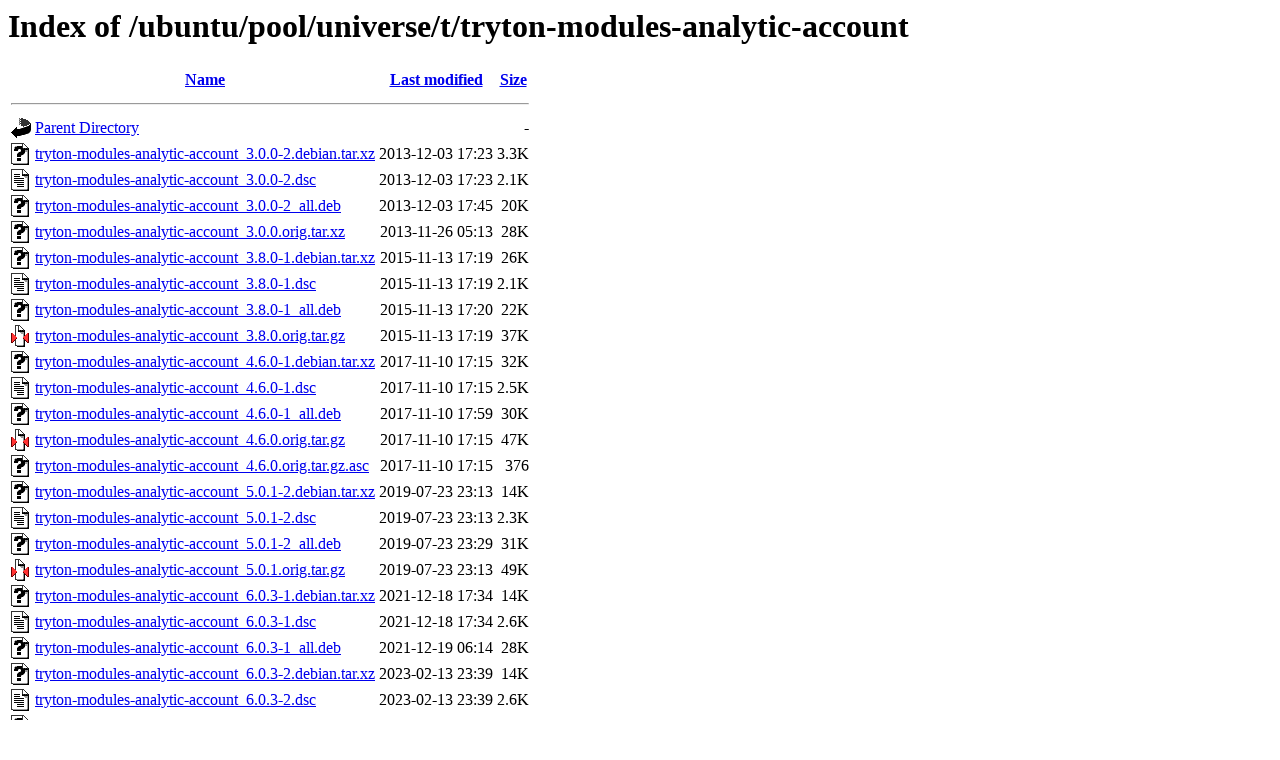

--- FILE ---
content_type: text/html;charset=UTF-8
request_url: http://nl.archive.ubuntu.comnl.archive.ubuntu.com/ubuntu/pool/universe/t/tryton-modules-analytic-account/
body_size: 1075
content:
<!DOCTYPE HTML PUBLIC "-//W3C//DTD HTML 3.2 Final//EN">
<html>
 <head>
  <title>Index of /ubuntu/pool/universe/t/tryton-modules-analytic-account</title>
 </head>
 <body>
<h1>Index of /ubuntu/pool/universe/t/tryton-modules-analytic-account</h1>
  <table>
   <tr><th valign="top"><img src="/icons/blank.gif" alt="[ICO]"></th><th><a href="?C=N;O=D">Name</a></th><th><a href="?C=M;O=A">Last modified</a></th><th><a href="?C=S;O=A">Size</a></th></tr>
   <tr><th colspan="4"><hr></th></tr>
<tr><td valign="top"><img src="/icons/back.gif" alt="[PARENTDIR]"></td><td><a href="/ubuntu/pool/universe/t/">Parent Directory</a></td><td>&nbsp;</td><td align="right">  - </td></tr>
<tr><td valign="top"><img src="/icons/unknown.gif" alt="[   ]"></td><td><a href="tryton-modules-analytic-account_3.0.0-2.debian.tar.xz">tryton-modules-analytic-account_3.0.0-2.debian.tar.xz</a></td><td align="right">2013-12-03 17:23  </td><td align="right">3.3K</td></tr>
<tr><td valign="top"><img src="/icons/text.gif" alt="[TXT]"></td><td><a href="tryton-modules-analytic-account_3.0.0-2.dsc">tryton-modules-analytic-account_3.0.0-2.dsc</a></td><td align="right">2013-12-03 17:23  </td><td align="right">2.1K</td></tr>
<tr><td valign="top"><img src="/icons/unknown.gif" alt="[   ]"></td><td><a href="tryton-modules-analytic-account_3.0.0-2_all.deb">tryton-modules-analytic-account_3.0.0-2_all.deb</a></td><td align="right">2013-12-03 17:45  </td><td align="right"> 20K</td></tr>
<tr><td valign="top"><img src="/icons/unknown.gif" alt="[   ]"></td><td><a href="tryton-modules-analytic-account_3.0.0.orig.tar.xz">tryton-modules-analytic-account_3.0.0.orig.tar.xz</a></td><td align="right">2013-11-26 05:13  </td><td align="right"> 28K</td></tr>
<tr><td valign="top"><img src="/icons/unknown.gif" alt="[   ]"></td><td><a href="tryton-modules-analytic-account_3.8.0-1.debian.tar.xz">tryton-modules-analytic-account_3.8.0-1.debian.tar.xz</a></td><td align="right">2015-11-13 17:19  </td><td align="right"> 26K</td></tr>
<tr><td valign="top"><img src="/icons/text.gif" alt="[TXT]"></td><td><a href="tryton-modules-analytic-account_3.8.0-1.dsc">tryton-modules-analytic-account_3.8.0-1.dsc</a></td><td align="right">2015-11-13 17:19  </td><td align="right">2.1K</td></tr>
<tr><td valign="top"><img src="/icons/unknown.gif" alt="[   ]"></td><td><a href="tryton-modules-analytic-account_3.8.0-1_all.deb">tryton-modules-analytic-account_3.8.0-1_all.deb</a></td><td align="right">2015-11-13 17:20  </td><td align="right"> 22K</td></tr>
<tr><td valign="top"><img src="/icons/compressed.gif" alt="[   ]"></td><td><a href="tryton-modules-analytic-account_3.8.0.orig.tar.gz">tryton-modules-analytic-account_3.8.0.orig.tar.gz</a></td><td align="right">2015-11-13 17:19  </td><td align="right"> 37K</td></tr>
<tr><td valign="top"><img src="/icons/unknown.gif" alt="[   ]"></td><td><a href="tryton-modules-analytic-account_4.6.0-1.debian.tar.xz">tryton-modules-analytic-account_4.6.0-1.debian.tar.xz</a></td><td align="right">2017-11-10 17:15  </td><td align="right"> 32K</td></tr>
<tr><td valign="top"><img src="/icons/text.gif" alt="[TXT]"></td><td><a href="tryton-modules-analytic-account_4.6.0-1.dsc">tryton-modules-analytic-account_4.6.0-1.dsc</a></td><td align="right">2017-11-10 17:15  </td><td align="right">2.5K</td></tr>
<tr><td valign="top"><img src="/icons/unknown.gif" alt="[   ]"></td><td><a href="tryton-modules-analytic-account_4.6.0-1_all.deb">tryton-modules-analytic-account_4.6.0-1_all.deb</a></td><td align="right">2017-11-10 17:59  </td><td align="right"> 30K</td></tr>
<tr><td valign="top"><img src="/icons/compressed.gif" alt="[   ]"></td><td><a href="tryton-modules-analytic-account_4.6.0.orig.tar.gz">tryton-modules-analytic-account_4.6.0.orig.tar.gz</a></td><td align="right">2017-11-10 17:15  </td><td align="right"> 47K</td></tr>
<tr><td valign="top"><img src="/icons/unknown.gif" alt="[   ]"></td><td><a href="tryton-modules-analytic-account_4.6.0.orig.tar.gz.asc">tryton-modules-analytic-account_4.6.0.orig.tar.gz.asc</a></td><td align="right">2017-11-10 17:15  </td><td align="right">376 </td></tr>
<tr><td valign="top"><img src="/icons/unknown.gif" alt="[   ]"></td><td><a href="tryton-modules-analytic-account_5.0.1-2.debian.tar.xz">tryton-modules-analytic-account_5.0.1-2.debian.tar.xz</a></td><td align="right">2019-07-23 23:13  </td><td align="right"> 14K</td></tr>
<tr><td valign="top"><img src="/icons/text.gif" alt="[TXT]"></td><td><a href="tryton-modules-analytic-account_5.0.1-2.dsc">tryton-modules-analytic-account_5.0.1-2.dsc</a></td><td align="right">2019-07-23 23:13  </td><td align="right">2.3K</td></tr>
<tr><td valign="top"><img src="/icons/unknown.gif" alt="[   ]"></td><td><a href="tryton-modules-analytic-account_5.0.1-2_all.deb">tryton-modules-analytic-account_5.0.1-2_all.deb</a></td><td align="right">2019-07-23 23:29  </td><td align="right"> 31K</td></tr>
<tr><td valign="top"><img src="/icons/compressed.gif" alt="[   ]"></td><td><a href="tryton-modules-analytic-account_5.0.1.orig.tar.gz">tryton-modules-analytic-account_5.0.1.orig.tar.gz</a></td><td align="right">2019-07-23 23:13  </td><td align="right"> 49K</td></tr>
<tr><td valign="top"><img src="/icons/unknown.gif" alt="[   ]"></td><td><a href="tryton-modules-analytic-account_6.0.3-1.debian.tar.xz">tryton-modules-analytic-account_6.0.3-1.debian.tar.xz</a></td><td align="right">2021-12-18 17:34  </td><td align="right"> 14K</td></tr>
<tr><td valign="top"><img src="/icons/text.gif" alt="[TXT]"></td><td><a href="tryton-modules-analytic-account_6.0.3-1.dsc">tryton-modules-analytic-account_6.0.3-1.dsc</a></td><td align="right">2021-12-18 17:34  </td><td align="right">2.6K</td></tr>
<tr><td valign="top"><img src="/icons/unknown.gif" alt="[   ]"></td><td><a href="tryton-modules-analytic-account_6.0.3-1_all.deb">tryton-modules-analytic-account_6.0.3-1_all.deb</a></td><td align="right">2021-12-19 06:14  </td><td align="right"> 28K</td></tr>
<tr><td valign="top"><img src="/icons/unknown.gif" alt="[   ]"></td><td><a href="tryton-modules-analytic-account_6.0.3-2.debian.tar.xz">tryton-modules-analytic-account_6.0.3-2.debian.tar.xz</a></td><td align="right">2023-02-13 23:39  </td><td align="right"> 14K</td></tr>
<tr><td valign="top"><img src="/icons/text.gif" alt="[TXT]"></td><td><a href="tryton-modules-analytic-account_6.0.3-2.dsc">tryton-modules-analytic-account_6.0.3-2.dsc</a></td><td align="right">2023-02-13 23:39  </td><td align="right">2.6K</td></tr>
<tr><td valign="top"><img src="/icons/unknown.gif" alt="[   ]"></td><td><a href="tryton-modules-analytic-account_6.0.3-2_all.deb">tryton-modules-analytic-account_6.0.3-2_all.deb</a></td><td align="right">2023-02-13 23:40  </td><td align="right"> 43K</td></tr>
<tr><td valign="top"><img src="/icons/compressed.gif" alt="[   ]"></td><td><a href="tryton-modules-analytic-account_6.0.3.orig.tar.gz">tryton-modules-analytic-account_6.0.3.orig.tar.gz</a></td><td align="right">2021-12-18 17:34  </td><td align="right"> 49K</td></tr>
<tr><td valign="top"><img src="/icons/unknown.gif" alt="[   ]"></td><td><a href="tryton-modules-analytic-account_6.0.3.orig.tar.gz.asc">tryton-modules-analytic-account_6.0.3.orig.tar.gz.asc</a></td><td align="right">2021-12-18 17:34  </td><td align="right">506 </td></tr>
<tr><td valign="top"><img src="/icons/unknown.gif" alt="[   ]"></td><td><a href="tryton-modules-analytic-account_7.0.2-1.debian.tar.xz">tryton-modules-analytic-account_7.0.2-1.debian.tar.xz</a></td><td align="right">2025-01-03 06:17  </td><td align="right"> 14K</td></tr>
<tr><td valign="top"><img src="/icons/text.gif" alt="[TXT]"></td><td><a href="tryton-modules-analytic-account_7.0.2-1.dsc">tryton-modules-analytic-account_7.0.2-1.dsc</a></td><td align="right">2025-01-03 06:17  </td><td align="right">2.3K</td></tr>
<tr><td valign="top"><img src="/icons/unknown.gif" alt="[   ]"></td><td><a href="tryton-modules-analytic-account_7.0.2-1_all.deb">tryton-modules-analytic-account_7.0.2-1_all.deb</a></td><td align="right">2025-01-03 06:18  </td><td align="right"> 43K</td></tr>
<tr><td valign="top"><img src="/icons/compressed.gif" alt="[   ]"></td><td><a href="tryton-modules-analytic-account_7.0.2.orig.tar.gz">tryton-modules-analytic-account_7.0.2.orig.tar.gz</a></td><td align="right">2025-01-03 06:17  </td><td align="right"> 48K</td></tr>
<tr><td valign="top"><img src="/icons/unknown.gif" alt="[   ]"></td><td><a href="tryton-modules-analytic-account_7.0.3-1.debian.tar.xz">tryton-modules-analytic-account_7.0.3-1.debian.tar.xz</a></td><td align="right">2025-05-01 18:06  </td><td align="right"> 14K</td></tr>
<tr><td valign="top"><img src="/icons/text.gif" alt="[TXT]"></td><td><a href="tryton-modules-analytic-account_7.0.3-1.dsc">tryton-modules-analytic-account_7.0.3-1.dsc</a></td><td align="right">2025-05-01 18:06  </td><td align="right">2.3K</td></tr>
<tr><td valign="top"><img src="/icons/unknown.gif" alt="[   ]"></td><td><a href="tryton-modules-analytic-account_7.0.3-1_all.deb">tryton-modules-analytic-account_7.0.3-1_all.deb</a></td><td align="right">2025-05-01 22:49  </td><td align="right"> 43K</td></tr>
<tr><td valign="top"><img src="/icons/compressed.gif" alt="[   ]"></td><td><a href="tryton-modules-analytic-account_7.0.3.orig.tar.gz">tryton-modules-analytic-account_7.0.3.orig.tar.gz</a></td><td align="right">2025-05-01 18:06  </td><td align="right"> 48K</td></tr>
   <tr><th colspan="4"><hr></th></tr>
</table>
<address>Apache/2.4.58 (Ubuntu) Server at nl.archive.ubuntu.comnl.archive.ubuntu.com Port 80</address>
</body></html>
